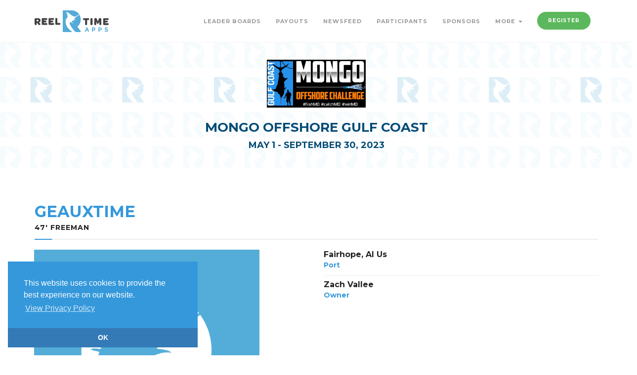

--- FILE ---
content_type: text/html; charset=utf-8
request_url: https://www.reeltimeapps.com/live/tournaments/2023-mongo-offshore/participants/boats/7638
body_size: 4344
content:
<!DOCTYPE html>
<html>
<head>
	<meta charset="UTF-8">
	<meta name="viewport" content="width=device-width, initial-scale=1, maximum-scale=1,user-scalable=0"/>
    <meta http-equiv="X-UA-Compatible" content="IE=edge">
  	<title lang=”en-us”>Mongo Offshore Gulf Coast | Geauxtime  Profile | Reel Time Apps </title>
  	<meta name="keywords" content="Sport fishing, tournaments, live scoring, live standings, tournament sponsors, billfish, blue marlin, sailfish, white marlin, dorado, mahi mahi, tuna, wahoo, iphone, app, mobile, android, ipad, apple watch" /> 
  	<meta name="description" content="The only sport-fishing tournament scoring system for iPhone, Android, and Web." />
	
	<meta name="apple-itunes-app" content="app-id=1516755470">
	<meta name="google-play-app" content="app-id=com.reeltimeapps.mongo">
	
    <link rel="stylesheet" media="all" href="/assets/live-9cbdd30c06280c8a7d46d3817fdbf973e43de3154ba6d20a4871f09ea176190a.css" data-turbolinks-track="true" />
	    <link
      rel="stylesheet"
      type="text/css"
      href="https://www.paypalobjects.com/webstatic/en_US/developer/docs/css/cardfields.css"
    />

  	<link href="https://vjs.zencdn.net/7.0.3/video-js.css" rel="stylesheet">
  	<script src="https://vjs.zencdn.net/ie8/ie8-version/videojs-ie8.min.js"></script>

    <script src="/assets/live-d46f74cd663634b9485577dc0840c27762ba81b816dbebc1324dc6279306c191.js" data-turbolinks-track="true"></script>
	
    <meta name="csrf-param" content="authenticity_token" />
<meta name="csrf-token" content="YSWnpkRJ7LGAGTjDsv+b9Hw8K9qNAIAvsmG8/V0HkLW9a7RZyr+TtdXV16syZGF4PnaWx5Tp7RMFHpXRXvx/ag==" />

	<link rel="stylesheet" type="text/css" href="//cdnjs.cloudflare.com/ajax/libs/cookieconsent2/3.1.0/cookieconsent.min.css" />
	<script src="//cdnjs.cloudflare.com/ajax/libs/cookieconsent2/3.1.0/cookieconsent.min.js"></script>
	<script>
	window.addEventListener("load", function(){
	window.cookieconsent.initialise({
	  "palette": {
	    "popup": {
	      "background": "#3498db",
	      "text": "#ffffff"
	    },
	    "button": {
      	  "background": "#337ab7",
	      "text": "#3498db"
	    }
	  },
 	 "theme": "edgeless",
 	 "position": "bottom-left",
	  "content": {
	    "message": "This website uses cookies to provide the best experience on our website.",
	    "dismiss": "OK",
	    "link": "View Privacy Policy",
	    "href": "https://www.reeltimeapps.com/privacypolicy.html"
	  }
	})});
	</script>
	
</head>
	<body>
	
		<!-- PRELOADER -->
		<div class="page-loader">
			<div class="loader">Loading...</div>
		</div>
		<!-- END PRELOADER -->
    <!-- HEADER -->
<header class="header js-stick">
	<div class="container">
		<!-- YOUR LOGO HERE -->
		<div class="inner-header">			
			<a class="inner-brand" href="/">
				<img class="brand-light" width="150" src="/assets/logo-light-34fd105d282b1e40a73159b71e767d1a30043a93d8fc285a5a050b07ba356fff.svg" />
				<img class="brand-dark" width="150" src="/assets/logo-dark-05be6ad04e1a292ad6bced7ab927333ff15d338db654fd63742802d99498a36c.svg" />
</a>		</div>

		<!-- OPEN MOBILE MENU -->
		<div class="main-nav-toggle">
			<div class="nav-icon-toggle" data-toggle="collapse" data-target="#custom-collapse">
				<span class="icon-bar"></span>
				<span class="icon-bar"></span>
				<span class="icon-bar"></span>
			</div>
		</div>

		<!-- MAIN MENU -->
		<nav id="custom-collapse" class="main-nav collapse clearfix">
			
			<ul class="inner-nav pull-right montserrat">
			
			
				<li><a href="/live/tournaments/2023-mongo-offshore/leaderboards">Leader Boards</a></li>
				<li><a href="/live/tournaments/2023-mongo-offshore/payouts">Payouts</a></li>
		        <li><a href="/live/tournaments/2023-mongo-offshore/activities">Newsfeed</a></li>
		        <li><a href="/live/tournaments/2023-mongo-offshore/participants">Participants</a></li>
				<li><a href="/live/tournaments/2023-mongo-offshore/sponsors">Sponsors</a></li>
				
				<li class="has-submenu">
					<a href="#">More <span class="caret"></span></a>
					<ul class="submenu">
				        <li><a href="/live/tournaments/2023-mongo-offshore/photos">Photos</a></li>
				        <li><a href="/live/tournaments/2023-mongo-offshore/rules">Rules</a></li>
				        <li><a href="/live/tournaments/2023-mongo-offshore/schedules">Schedule</a></li>
						<li><a href="https://www.mongooffshore.com/">https://www.mongooffshore.com/</a></li>
						
					</ul>
				</li>
				
				<li><a class="btn btn-circle btn-success navbar-btn" href="/live/tournaments/2023-mongo-offshore/register">Register</a></li>
				
				
				<!-- <li></li> -->
				
				
				
			</ul>
		</nav>

	</div>
</header>
<!-- END HEADER -->

	
	

<!-- WRAPPER -->
	<div class="wrapper">
	
<section id="hero" class="module-xs bg-white-alfa-80 color-primary-dark" data-background="https://www.reeltimeapps.com/assets/pattern-d07eb7538e181e18eea54abdec3edddc7b32899b4a83f55591f1fb036c522267.png">
	<div class="container">
		<div class="row">
			<div class="col-sm-12 text-center montserrat text-uppercase">
		        <img width="200" height="200" class="center-block" alt="Mongo Offshore Gulf Coast" title="Mongo Offshore Gulf CoastLogo" src="https://cdn.reeltimeapps.com/tournaments/logos/000/000/456/original/8ADBEFA2-.jpg?1675983367" /><br>
				
				<h2 class="m-b-10">Mongo Offshore Gulf Coast</h2>
				<h3 class="m-b-0">May 1 - September 30, 2023</h3>
				
			</div>
		</div>
	</div>
</section>
<!-- PRODUCT DETAILS -->
<section class="module-sm divider-bottom">
	<div class="container">
		<div class="montserrat text-uppercase bottom-line">
			<h1 class="m-b-5 color-brand">Geauxtime </h1>
			<h5 class="text-uppercase">47&#39; Freeman</h5>
		</div>
		
		<div class="row m-b-30">

			<!-- PRODUCT SLIDER -->
			<div class="montserrat col-sm-6">
				<div class="product-slider">
					<div class="item"><img src="https://cdn.reeltimeapps.com/images/reel-time-apps-app-icon.png" /></div>
				</div>
			</div>
			<!-- END PRODUCT SLIDER -->

			<div class="col-sm-6">
				<ul class="portfolio-info montserrat">
					<li><h4 class="m-0">Fairhope, Al Us</h4><span class="color-brand">Port</span></li>
					<li><h4 class="m-0">Zach Vallee</h4><span class="color-brand">Owner</span></li>
					
				</ul>				
			</div>
		</div><!-- .row -->


    <div class="row montserrat">
		

		<div class="col-sm-4">
		  <h5 class="montserrat text-uppercase bottom-line">Payouts/Optionals Entered</h5>
		  <table id="lb-table-divisions" class="table table-striped">
		    <tbody>
			<tr>
				<td>Tuna</td>
			</tr>
		    </tbody>
		  </table>
		</div>
		
		<div class="col-sm-4">
			  <h5 class="montserrat text-uppercase bottom-line">Fishing Trips</h5>
			  <table id="lb-table-trips" class="table table-striped">
			    <tbody>
			    </tbody>
			  </table>
		</div>
	</div>
	
	<div class="row">
        <div class="col-sm-12">
  		  <h6 class="montserrat text-uppercase bottom-line">Activity Feed</h6>
  			  <div class="btn-group btn-group-justified" role="group" aria-label="...">
			<div class="btn-group">
			  <a class="btn btn-lb btn-primary" role="button" data-remote="true" href="/live/tournaments/2023-mongo-offshore/activities?boat_id=7638&amp;day=0&amp;per=1000&amp;type=all">All</a>
			</div>

  			  </div>

  			  <br>

  			  <div id="feed-all">
	<div class="col-sm-12 col-md-12 col-lg-12 well">
	  <div class="box-icon text-center montserrat">
	    <div class="icon-box-icon">
	      <i class='fa fa-rss-square fa-2x'></i>
	    </div>
	    <h4>No activity to display yet</h4>
	  </div>
	</div>
</div>

  	  </div>
	</div>

	</div>
</section>
<!-- END PRODUCT DETAILS -->
	<!-- FOOTER -->

<footer class="footer" style="background-color: #000000;">
	<div class="container">
	
		<div class="row">
	
			<!--  -->
			<div class="col-sm-6">
				<div class="widget">
					<h6 class="montserrat text-uppercase bottom-line">Contact Mongo Offshore Gulf Coast</h6>
						Contact: Brian Johnson<br>
						(850)384-9452<br>
						Email: brian@MONGOoffshore.com
					
					<address class="map-background">

						<p>6901A N 9th Avenue #550, Pensacola  Fl. 32504</p>
					</address>
	
					<ul class="social-icons social-icons-simple">
					</ul>
				</div>
			</div>
			<!--  -->

			<div class="col-sm-6">
				<div class="widget">
					<h6 class="montserrat text-uppercase bottom-line">Apps</h6>
						<a class="btn btn-lg btn-circle btn-primary" href="https://apps.apple.com/us/app/id1516755470">
						<i class="fa fa-apple"></i> iPhone App Store
</a>
						<a class="btn btn-lg btn-circle btn-success" href="https://play.google.com/store/apps/details?id=com.reeltimeapps.mongo">
						<i class="fa fa-google"></i> Android Google Play
</a>				</div>
			</div>
	
	
		</div><!-- .row -->
	
		<div class="copyright">
	
			<div class="row">
	
				<div class="col-sm-6">
					<p class="m-0">
						&copy; Reel Time Apps Inc. 2013-2026. All Rights Reserved.
					</p>
				</div>
	
				<div class="col-sm-6">
					<div class="text-right">
						<a href="#top" class="scroll-top"><i class="fa fa-level-up"></i></a>
					</div>
				</div>
	
			</div><!-- .row -->
	
		</div>
	
	</div>
</footer>
<!-- END FOOTER -->
	</div>

	
  <script src="https://vjs.zencdn.net/7.0.3/video.js"></script>
    <script>
  (function(i,s,o,g,r,a,m){i['GoogleAnalyticsObject']=r;i[r]=i[r]||function(){
  (i[r].q=i[r].q||[]).push(arguments)},i[r].l=1*new Date();a=s.createElement(o),
  m=s.getElementsByTagName(o)[0];a.async=1;a.src=g;m.parentNode.insertBefore(a,m)
  })(window,document,'script','//www.google-analytics.com/analytics.js','ga');

  ga('create', 'UA-40274534-1', 'reeltimeapps.com');
  ga('send', 'pageview');

</script>
	<script id="IntercomSettingsScriptTag">
//<![CDATA[
window.intercomSettings = {"app_id":"ii2w886h","installation_type":"rails"};(function(){var w=window;var ic=w.Intercom;if(typeof ic==="function"){ic('reattach_activator');ic('update',intercomSettings);}else{var d=document;var i=function(){i.c(arguments)};i.q=[];i.c=function(args){i.q.push(args)};w.Intercom=i;function l(){var s=d.createElement('script');s.type='text/javascript';s.async=true;s.src='https://widget.intercom.io/widget/ii2w886h';var x=d.getElementsByTagName('script')[0];x.parentNode.insertBefore(s,x);}if(w.attachEvent){w.attachEvent('onload',l);}else{w.addEventListener('load',l,false);}};})()
//]]>
</script>
</body>
</html>
